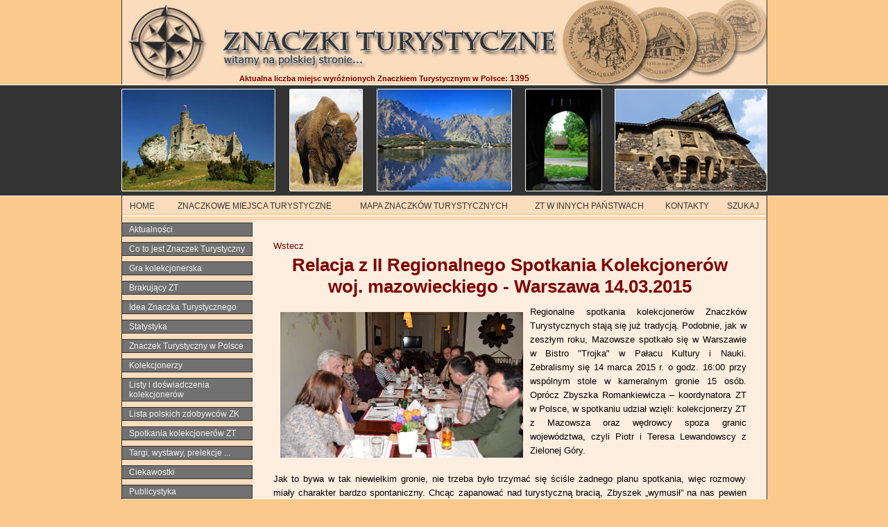

--- FILE ---
content_type: text/html; charset=utf-8;
request_url: http://www.znaczki-turystyczne.pl/spotkania-regionalne/relacja-z-ii-regionalnego-spotkania-kolekcjonerow-woj-mazowieckiego-warszawa-14-03-2015-a2237
body_size: 7378
content:
<!DOCTYPE html PUBLIC "-//W3C//DTD XHTML 1.0 Transitional//EN" "http://www.w3.org/TR/xhtml1/DTD/xhtml1-transitional.dtd">
<html xmlns="http://www.w3.org/1999/xhtml" dir="ltr" lang="pl-pl">

<head>
    <title>Znaczki Turystyczne</title>
  <meta http-equiv="Content-Type" content="text/html; charset=utf-8" />
  <meta http-equiv="content-style-type" content="text/css" />
  <meta http-equiv="content-language" content="pl-pl" />
  <meta name="keywords" content="Znaczki Turystyczne, Znaczki Turystyczne sp. z o.o., Turystyka, Znaczki" />
  <meta name="description" content="Znaczki Turystyczne - okrągłe, drewniane, wypalane krążki które są pamiątką i potwierdzeniem pobytu w miejscu atrakcyjnym turystycznie" />
  <meta http-equiv="imagetoolbar" content="no" />
  <meta name="author" content="Gappa Solutions s.r.o." />
  <meta name="generator" content="Gappa - tvorba webových stránek" />
    <meta name="robots" content="index, follow" />
  <meta http-equiv="X-UA-Compatible" content="IE=11, IE=10, IE=9; IE=8; IE=7; IE=EDGE" />
  <meta name="viewport" content="initial-scale=1.0, user-scalable=no, width=device-width" />
    <link rel="icon" href="//d0.znaczki-turystyczne.pl/config/www.znaczki-turystyczne.pl/favicon.ico" type="image/x-icon" />
  <link rel="shortcut icon" href="//d0.znaczki-turystyczne.pl/config/www.znaczki-turystyczne.pl/favicon.ico" type="image/x-icon" />

  <base href="//www.znaczki-turystyczne.pl/" />
    <link rel="stylesheet" type="text/css" href="//d1.znaczki-turystyczne.pl/css/style_pl-542145.css" />
      <!--[if lt IE 9]>
	<script src="https://css3-mediaqueries-js.googlecode.com/svn/trunk/css3-mediaqueries.js"></script>
<![endif]-->
  <script type="text/javascript">
    var ITIME = new Date();
    var HTTP_SERVER = "//www.znaczki-turystyczne.pl/";
    var regex = new RegExp("\/\/www\.znaczki\-turystyczne\.pl\/(api\\/)([^\\/\\?]*)\\/?([^\\?]*)?\\??(.*)?$", "ig");
    var COUNTRY_ID = 4;
    var FB_URL = 'https://www.facebook.com/znaczki.turystyczne';
    var FBSETT = {
      'data-href': 'https://www.facebook.com/znaczki.turystyczne',
      'data-width': 188,
      'data-height': 305,
      'data-show-faces': 'true',
      'data-stream': 'false',
      'data-header': 'false'
    }
    var FBLANG = 'pl_PL';    var u_lbox = 0;
    var u_dpic = 0;
    var u_jq = 1;
  </script>
      <script type="text/javascript" src="https://ajax.googleapis.com/ajax/libs/jquery/1.9.1/jquery.min.js"></script>
    <script type="text/javascript" src="//d4.znaczki-turystyczne.pl/jscript/jquery.history.js"></script>
      
  <script type="text/javascript" src="//d3.znaczki-turystyczne.pl/jscript/script27_pl.js"></script>
  
      <script type="text/javascript">
      var _gaq = _gaq || [];
      _gaq.push(['_setAccount', 'UA-10192315-11']);
      _gaq.push(['_trackPageview']);
      _gaq.push(['t2._setAccount', 'UA-33102464-1']);
      _gaq.push(['t2._trackPageview']);

      (function() {
        var ga = document.createElement('script');
        ga.type = 'text/javascript';
        ga.async = true;
        ga.src = ('https:' == document.location.protocol ? 'https://ssl' : 'http://www') + '.google-analytics.com/ga.js';
        var s = document.getElementsByTagName('script')[0];
        s.parentNode.insertBefore(ga, s);
      })();
    </script>
  </head>

<body>
  <div id="eu-cookie" class="time4"><div id="eu-cookie-in">Nasza strona  używa informacji zapisanych za pomocą plików "cookies", między innymi w celu umożliwienia logowania do systemu, zapewnienia prawidłowego wyświetlania strony oraz dostosowania strony do preferencji użytkownika. Więcej informacji znajdą Państwo na stronach dotyczących <a href="polityka-prywatnosci.html" title="polityki prywatności" class="link">polityki prywatności</a> <a href="api/relacja-z-ii-regionalnego-spotkania-kolekcjonerow-woj-mazowieckiego-warszawa-14-03-2015spotkania-regionalne.html?id=2237&amp;action=eu-cookie" title="" class="but">AKCEPTUJĘ</a></div></div>    <div id="allBody">

    <div id="fb-root"></div>


    
    <div id="content">
      <div id="contentWrapper">

        <div id="contentWrapperIn">
          
          <div id="logoMotto">Aktualna liczba miejsc wyróżnionych Znaczkiem Turystycznym w Polsce:<span style="font-size:1.1em;"> 1395</span></div>
          <a href="//www.znaczki-turystyczne.pl/" title="" id="logoHref"><img src="//d2.znaczki-turystyczne.pl/images/pages/znacki_turystyczne.jpg" title="" alt="" width="931" height="122" /></a>
        </div>

        <div id="image_frame">
          <img src="//d1.znaczki-turystyczne.pl/images/pages/images_frame.jpg" title="" alt="" width="931" height="159" />
        </div>

                <div id="topMenu">
          <div id="topMenuWrapper">

            <div id="ulnavcon">

              <div id="ulnav">
                <a href="" title="HOME">HOME</a><a href="znaczkowe-miejsca-turystyczne.html" title="ZNACZKOWE MIEJSCA TURYSTYCZNE">ZNACZKOWE MIEJSCA TURYSTYCZNE</a><a href="map.html?maxmap=1" title="MAPA ZNACZKÓW TURYSTYCZNYCH" target="mapwin">MAPA ZNACZKÓW TURYSTYCZNYCH</a><a href="http://www.turisticke-znamky.cz/tz-world.php" title="ZT W INNYCH PAŃSTWACH" target="_blank">ZT W INNYCH PAŃSTWACH</a><a href="kontakty.html" title="KONTAKTY">KONTAKTY</a><a href="szukaj.html" title="SZUKAJ">SZUKAJ</a><a href="#menuBox" title="" class="extraMenu">MENU</a><a href="#loginDiv" title="" class="extraMenu">ZALOGOWAĆ</a><a href="javascript:toggleMainMenu();" title="" id="topMenuIcon"><img src="//d2.znaczki-turystyczne.pl/images/icons/ic_menu_black.png" width="24" height="24" /></a>              </div>

            </div>

          </div>
        </div>

        <div id="logoMotto2">Na dzień dzisiejszy w Polsce 1395!</div>
        
        
        
        <div class="BOContent">
          <div class="BObcg">

                          <div id="columnMiddle">
                <div id="columnMiddleText" >

                  <div id="msgBox">
                    <div id="msgBoxWrapper">
                                          </div>
                  </div>
                  <a href="//www.znaczki-turystyczne.pl/spotkania-regionalne.html" title="Wstecz">Wstecz</a><br /><h1>Relacja z II Regionalnego Spotkania Kolekcjonerów woj. mazowieckiego - Warszawa 14.03.2015</h1><div class="articleBody"><p style="text-align: justify;"><img style="margin: 10px; float: left;" src="upload/www.znaczki-turystyczne.pl/obr/ikonki_relacje/IISpotkanieWawa.jpg" alt="Warszawa2015" width="350" height="210" /><span style="font-size: 10pt; font-family: Arial;">Regionalne spotkania kolekcjoner&oacute;w Znaczk&oacute;w Turystycznych stają się już tradycją. Podobnie, jak w zeszłym roku, Mazowsze spotkało się w Warszawie w Bistro "Trojka" w Pałacu Kultury i Nauki. Zebralismy się 14 marca 2015 r. o godz. 16:00 przy wsp&oacute;lnym stole w kameralnym gronie 15 os&oacute;b. Opr&oacute;cz Zbyszka Romankiewicza &ndash; koordynatora ZT w Polsce, w spotkaniu udział wzięli: kolekcjonerzy ZT z Mazowsza oraz wędrowcy spoza granic wojew&oacute;dztwa, czyli Piotr i Teresa Lewandowscy z Zielonej G&oacute;ry. </span></p>
<br class="clearBoth" />
<p style="text-align: justify;"><span style="font-size: 10pt; font-family: Arial;">Jak to bywa w tak niewielkim gronie, nie trzeba było trzymać się ściśle żadnego planu spotkania, więc rozmowy miały charakter bardzo spontaniczny. Chcąc zapanować nad turystyczną bracią, Zbyszek &bdquo;wymusił&rdquo; na nas pewien porządek &ndash; bo porządek musi być &ndash; i wszyscy kolejno w skr&oacute;cie przedstawiali się wspominając, jak zaczęła się ich znaczkowa pasja i&hellip; czy jeszcze mają w domu miejsce na kolejne zdobycze. Szybko okazało się, że zbieractwo w naszym gronie nie jest przypadłością ograniczoną jedynie do kolekcjonowania Znaczk&oacute;w Turystycznych. Na jaw wyszło, że zbieramy też bilety (nie tylko do obiekt&oacute;w turystycznych), znaczki-przypinki z herbami ale r&oacute;wnież&hellip; długopisy.</span></p>
<p style="text-align: justify;"><span style="font-size: 10pt; font-family: Arial;">Rozmawialiśmy na temat trudności w propagowaniu znaczkowej idei w niekt&oacute;rych obiektach turystycznych, zwłaszcza tych o rozbudowanej, biurokratycznej strukturze. Ale żeby nie popadać w pesymizm, rozmawialiśmy też o tym, jaką determinacją charakteryzują się znaczkomaniacy i co potrafią zrobić, żeby upatrzony znaczek zakupić w terenie. Nie będziemy tu zdradzać szczeg&oacute;ł&oacute;w, by każdy z opowiadających miał okazję osobiście to opowiedzieć na innych spotkaniach. Oczywiście tradycyjnie typowaliśmy miejsca, gdzie nie tylko warto by &bdquo;zainstalować&rdquo; Znaczek Turystyczny, ale też gdzie jest na to realna szansa. Atrakcyjnych miejsc przecież w Polsce nie brakuje.</span></p>
<p style="text-align: justify;"><span style="font-size: 10pt; font-family: Arial;">Udało się nam&oacute;wić Zbyszka, żeby uchylił rąbka tajemnicy, co nowego w znaczkach. I to jest jeden z wielkich plus&oacute;w spotkań kolekcjonerskich &ndash; możemy się dowiedzieć o nowościach i planach centrali zanim informacja ujrzy światło dzienne na internetowej stronie!</span></p>
<p style="text-align: justify;"><span style="font-size: 10pt; font-family: Arial;">W sympatycznej atmosferze cztery godziny minęły, jak z bicza trzasł i czas było się rozejść. Mamy nadzieję spotkać się za rok i liczymy na to, że nasze grono się powiększy. Do zobaczenia na turystycznym szlaku!"</span></p>
<p style="text-align: right;"><span style="font-size: 10pt; font-family: Arial;">Piotr</span></p>
<p style="text-align: justify;">&nbsp;************************************</p>
<p style="text-align: justify;"><span style="font-size: 10pt; font-family: Arial;">Sobotnia aura w Warszawie nie zachęcała właściwie do niczego, a już na pewno nie do porzucenia ciepłych domowych pieleszy bez ważnego powodu. Ale pow&oacute;d od dłuższego czasu przypominał o sobie z wiszącego na ścianie kalendarza. Pogoda była barowa, zatem &ndash; żeby być w zgodzie z owym przymiotnikiem i wbrew kapryśnej marcowej naturze &ndash; udaliśmy się na małą czarną do bistro. </span></p>
<p style="text-align: justify;"><span style="font-size: 10pt; font-family: Arial;">&bdquo;Trojka&rdquo; w Pałacu Kultury i Nauki już po raz drugi &ndash; dzięki Krzysztofowi &ndash; gościła w swoich progach kolekcjoner&oacute;w ZT z Mazowsza. Byli wśr&oacute;d nas r&oacute;wnież goście z zagranicy&hellip; wojew&oacute;dztwa mazowieckiego: Zbyszek z samiuśkiej Centrali (bez pieczątki &ndash; &bdquo;pieczątka Centrali jest dostępna tylko w Centrali&rdquo;; zgadnijcie, w jakim kolorze ma tusz?!) oraz Piotr z Teresą &ndash; aż z Zielonej G&oacute;ry (z pieczątkami). Reprezentacja znaczkowego Mazowsza liczyła trzynaście os&oacute;b, wśr&oacute;d nich znaleźli się: Marek Bazak z Zofią, Anna Boratyńska-Jasińska i Kamil Jasiński, Marta Szczepłek, Grażyna Wojciechowska, wymieniony już z imienia Krzysztof Kościelak (z pieczątką), Mariusz Malewicz, Grzegorz Woźniak oraz Małgorzata, Piotr i Maciek Ubowie. </span></p>
<p style="text-align: justify;"><span style="font-size: 10pt; font-family: arial,helvetica,sans-serif;">Dla niekt&oacute;rych z nas było to pierwsze spotkanie w tym gronie, więc niezbędna okazała się kr&oacute;tka prezentacja, a potem już m&oacute;wiliśmy tylko o znaczkach. Każdy z nas w kilku zdaniach przypomniał, jak się z nimi zetknął po raz pierwszy, w jaki spos&oacute;b je zdobywa, czy ma jakiś system podążania ich śladem. Okazało się, że dla niekt&oacute;rych jest to rodzinna zabawa &ndash; np. Mariusz wędruje z dwoma synkami i kupuje każdy znaczek w trzech egzemplarzach! Piotr z Zielonej G&oacute;ry ustala trasę wojaży po Polsce według znaczkowej mapy i podr&oacute;żuje cały rok, łącząc hobby z pracą. O tym, jak w fatalną pogodę wybrał się 2 stycznia do Kluk po ZT na pewno chętnie opowie wszystkim przy okazji, podobnie jak o kilku swoich innych przygodach z poszukiwaniem znaczk&oacute;w, kt&oacute;rych nie było tam, gdzie być powinny. No i pokaże swoje znaczkowe pamiętniki ze stemplami i statystykami.</span></p>
<p style="text-align: justify;"><span style="font-size: 10pt; font-family: arial,helvetica,sans-serif;">Ania i Kamil są chyba jednymi z pierwszych zbieraczy znaczk&oacute;w w Polsce. Wspominali polski znaczek zdobyty w 2004 roku w pałacu Zamoyskich w Kozł&oacute;wce! Marta przyniosła ze sobą album, w kt&oacute;rym gromadzi bilety z odwiedzonych miejsc. Wspaniała pamiątka! Przy okazji okazało się, że opr&oacute;cz ZT zbieramy r&oacute;wnież inne rzeczy, np. długopisy firmowe i bilety autobusowe (Marek). </span></p>
<p style="text-align: justify;"><span style="font-size: 10pt; font-family: arial,helvetica,sans-serif;">Rozmawialiśmy dużo na temat pr&oacute;b rozpowszechnienia znaczkowej idei &ndash; właściwie wszyscy nie tylko zbieramy znaczki, lecz także mniej lub bardziej aktywnie je propagujemy. Z r&oacute;żnym skutkiem &ndash; np. stolica uparcie twierdzi, że promuje się sama i ZT nie potrzebuje. Tymczasem spr&oacute;bujcie kupić oryginalną i estetyczną pamiątkę z tego miasta! Podobnie jest z Gdańskiem, o kt&oacute;rym opowiadał Zbyszek. Dobre wiadomości z Centrali są takie, że za chwilę pojawią się dwa nowe znaczki z Szamotuł i dwa z Piotrkowa Trybunalskiego, będzie znaczek z dżokerem z Zielonej G&oacute;ry! </span></p>
<p style="text-align: justify;"><span style="font-size: 10pt; font-family: arial,helvetica,sans-serif;">Wymieniliśmy spostrzeżenia na temat sposob&oacute;w dotarcia do znaczkowych miejsc &ndash; skarbnicą wiedzy jest w tej dziedzinie Grzegorz, kt&oacute;ry korzysta z transportu publicznego. </span></p>
<p style="text-align: justify;"><span style="font-size: 10pt; font-family: arial,helvetica,sans-serif;">Po blisko czterech przegadanych godzinach rozeszliśmy się w r&oacute;żne strony z nadzieją na niejedno takie spotkanie. Wiadomo już, że to og&oacute;lnopolskie październikowe będzie dłuższe, bo trzydniowe. Odbędzie się w Głuchołazach. Bądźmy tam!</span></p>
<p style="text-align: right;">Małgorzata</p>
<p style="text-align: justify;"><a href="https://plus.google.com/u/1/photos/108551115220197054330/albums/6127654782498702881"><img style="display: block; margin-left: auto; margin-right: auto;" src="upload/www.znaczki-turystyczne.pl/obr/ikonki_galerie/2SpotkanieMazowieckie.jpg" alt="2SpotkanieMazowieckie" /></a></p>
<p style="margin-bottom: 0cm; text-align: right;"><span style="font-size: 10pt; font-family: arial,helvetica,sans-serif;"></span></p>
<p style="margin-bottom: 0cm; text-align: justify;"><strong>&nbsp;</strong></p>
<p style="text-align: justify;"><span style="font-size: 10pt; font-family: Arial;"></span></p></div>                </div>
              </div>

            
                          <div id="columnLeft">
                <div id="columnLeftText">

                  
                  <div id="menuBox"><div class='mR '><a href='' title='Aktualności' class=''>Aktualności</a></div><div class='mR '><a href='znaczek-turystyczny.html' title='Co to jest Znaczek Turystyczny' class=''>Co to jest Znaczek Turystyczny</a></div><div class='mR '><a href='gra-kolekcjonerska.html' title='Gra kolekcjonerska' class=''>Gra kolekcjonerska</a></div><div class='mR '><a href='brakuj-cy-znaczek-turystyczny.html' title='Brakujący ZT' class=''>Brakujący ZT</a></div><div class='mR '><a href='idea-znaczka-turystycznego.html' title='Idea Znaczka Turystycznego' class=''>Idea Znaczka Turystycznego</a></div><div class='mR '><a href='statystyka.html' title='Statystyka' class=''>Statystyka</a></div><div class='mR '><a href='znaczek-turystyczny-w-polsce.html' title='Znaczek Turystyczny w Polsce' class=''>Znaczek Turystyczny w Polsce</a></div><div class='mR '><a href='kolekcjonerzy.html' title='Kolekcjonerzy' class=''>Kolekcjonerzy</a></div><div class='mR '><a href='listy-i-doswiadczenia-kolekcjonerow.html' title='Listy i doświadczenia kolekcjonerów' class=''>Listy i doświadczenia kolekcjonerów</a></div><div class='mR '><a href='zebricek.html' title='Lista polskich zdobywców ZK' class=''>Lista polskich zdobywców ZK</a></div><div class='mR '><a href='spotkania-kolekcjonerow-zt.html' title='Spotkania kolekcjonerów ZT' class=''>Spotkania kolekcjonerów ZT</a></div><div class='mR '><a href='targi-wystawy-prelekcje.html' title='Targi, wystawy, prelekcje ...' class=''>Targi, wystawy, prelekcje ...</a></div><div class='mR '><a href='ciekawostki.html' title='Ciekawostki' class=''>Ciekawostki</a></div><div class='mR '><a href='publicystyka.html' title='Publicystyka' class=''>Publicystyka</a></div><div class='mR '><a href='partnerzy-i-przyjaciele.html' title='Partnerzy i przyjaciele' class=''>Partnerzy i przyjaciele</a></div><div class='mR '><a href='slowniczek-pojec.html' title='Słowniczek pojęć' class=''>Słowniczek pojęć</a></div><div class='mR '><a href='pobieralnia.html' title='Pobieralnia' class=''>Pobieralnia</a></div><div class='mR '><a href='sklepik.html' title='Sklepik ZT' class=''>Sklepik ZT</a></div><div class='mR '><a href='pomoc.html' title='Pomoc' class=''>Pomoc</a></div><div class='mR '><a href='pieszo-przez-swiat.html' title='Projekt "Pieszo przez świat"' class=''>Projekt "Pieszo przez świat"</a></div></div>
                  <div id='loginDiv'><form action='//www.znaczki-turystyczne.pl/' method='post' id='loginForm'><label for="floginEmail" onclick="">e-mail</label><br /><input type="text" name="loginEmail" value="" id="floginEmail" tabindex="1" /><br clear="left" /><label for="floginPass" onclick="">Hasło</label><br /><input type="password" name="loginPass" value="" id="floginPass" tabindex="2" /><br clear="left" /><input type='submit' value='Logowanie' /> <a href='//www.znaczki-turystyczne.pl/createaccount.html' title=''>Utworzyć konto</a><a href='//www.znaczki-turystyczne.pl/forgotpassword.html' title='Zapomniane hasło'>Zapomniane hasło</a></form></div>                  
                  <br />
                  <div id='FbCont' class='fb-like-box'>&nbsp;</div>

                </div>
              </div>
            
                        <br clear="all" class="hideThis" />

          </div>
        </div>
      </div>    </div>
    
    <div id="footer">
      <div id="footerWrapper">

        <div id="footerText">

          &copy; Znaczki Turystyczne - 2026 - Wszelkie prawa zastrzeżone
<a href="http://www.gappa.cz/" title="Tvorba webových stránek Olomouc" target="_blank"><img src="//d3.znaczki-turystyczne.pl/images/pages/gappa_footer.png" title="Tvorba webových stránek Olomouc" alt="Gappa - tvorba webových stránek" class="gimg" width="21" height="21" /></a><div id="flags"><div id="flagsIn"><a href='http://www.turisticke-znamky.cz/' title='Turistické známky' target='_blank'><span class='flag cz' title='Turistické známky'></span></a><a href='http://www.turisticke-znamky.sk/' title='Turistické známky' target='_blank'><span class='flag sk' title='Turistické známky'></span></a><a href='http://www.wandermarken.at/' title='Wandermarken' target='_blank'><span class='flag at' title='Wandermarken'></span></a><a href='' title='Erlebnismarken' target='_blank'><span class='flag de' title='Erlebnismarken'></span></a><a href='http://www.znaczki-turystyczne.pl/' title='Znaczki Turystyczne' target='_blank'><span class='flag pl' title='Znaczki Turystyczne'></span></a><a href='http://www.turista-erem.hu/' title='Turista Érem' target='_blank'><span class='flag hu' title='Turista Érem'></span></a><a href='http://www.turisticke-znamky.cz/usa.html' title='American Tourpoints' target='_blank'><span class='flag us' title='American Tourpoints'></span></a><a href='http://www.turisticke-znamky.cz/nl.html' title='Toerismunten' target='_blank'><span class='flag nl' title='Toerismunten'></span></a><a href='http://www.turystycni-marky.com.ua/cz/co-to-jsou-turisticke-znamky-1.html' title='туристичні марки' target='_blank'><span class='flag ua' title='туристичні марки'></span></a><a href='' title='Erlebnismarken' target='_blank'><span class='flag ch' title='Erlebnismarken'></span></a><a href='http://www.turisticke-znamky.cz/uk.html' title='Tourist stamps' target='_blank'><span class='flag uk' title='Tourist stamps'></span></a><a href='http://www.turisticke-znamky.cz/tz-pomahaji.html' title='Марка Туриста' target='_blank'><span class='flag ru' title='Марка Туриста'></span></a><a href='http://www.turisticke-znamky.cz/fr.html' title='Francie' target='_blank'><span class='flag fr' title='Francie'></span></a><a href='' title='Španělsko' target='_blank'><span class='flag es' title='Španělsko'></span></a><a href='http://www.turisticke-znamky.cz/no.html' title='Norsko' target='_blank'><span class='flag no' title='Norsko'></span></a><a href='http://www.turisticke-znamky.cz/aus.html' title='Austrálie' target='_blank'><span class='flag au' title='Austrálie'></span></a></div></div>                  </div>

              </div>
    </div>

    
    

    


  </div>
  

  <script>
    // #GOGO##########################################################################

    console.log("GOGO IS HERE!")
    if (window.jQuery) {
      // jQuery is loaded  
      console.log("JQUERY IS HERE!");
    } else {
      // jQuery is not loaded
      console.log("NO JQUERY");
    }
    // #GOGO##########################################################################
  </script>
</body>

</html>